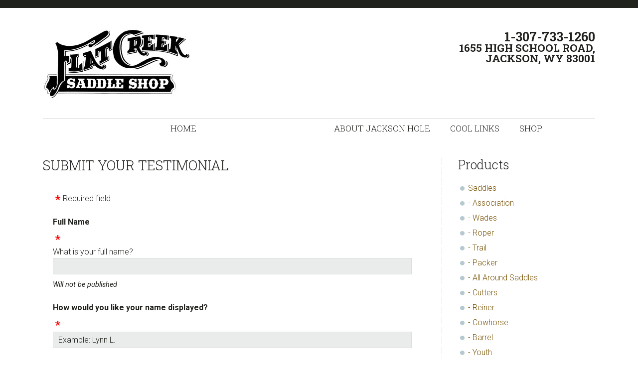

--- FILE ---
content_type: text/html; charset=UTF-8
request_url: http://flatcreeksaddle.com/submit-your-testimonial/
body_size: 34201
content:
<!DOCTYPE html>
<html lang="en-US">
<head >
<meta charset="UTF-8" />
<meta name="viewport" content="width=device-width, initial-scale=1" />
<title>Submit Your Testimonial</title>
<link rel='dns-prefetch' href='//fonts.googleapis.com' />
<link rel='dns-prefetch' href='//s.w.org' />
<link rel="alternate" type="application/rss+xml" title="1-307-733-1260 &raquo; Feed" href="http://flatcreeksaddle.com/feed/" />
<link rel="alternate" type="application/rss+xml" title="1-307-733-1260 &raquo; Comments Feed" href="http://flatcreeksaddle.com/comments/feed/" />
<link rel="canonical" href="http://flatcreeksaddle.com/submit-your-testimonial/" />
		<script type="text/javascript">
			window._wpemojiSettings = {"baseUrl":"https:\/\/s.w.org\/images\/core\/emoji\/13.0.0\/72x72\/","ext":".png","svgUrl":"https:\/\/s.w.org\/images\/core\/emoji\/13.0.0\/svg\/","svgExt":".svg","source":{"concatemoji":"http:\/\/flatcreeksaddle.com\/wp-includes\/js\/wp-emoji-release.min.js?ver=5.5.17"}};
			!function(e,a,t){var n,r,o,i=a.createElement("canvas"),p=i.getContext&&i.getContext("2d");function s(e,t){var a=String.fromCharCode;p.clearRect(0,0,i.width,i.height),p.fillText(a.apply(this,e),0,0);e=i.toDataURL();return p.clearRect(0,0,i.width,i.height),p.fillText(a.apply(this,t),0,0),e===i.toDataURL()}function c(e){var t=a.createElement("script");t.src=e,t.defer=t.type="text/javascript",a.getElementsByTagName("head")[0].appendChild(t)}for(o=Array("flag","emoji"),t.supports={everything:!0,everythingExceptFlag:!0},r=0;r<o.length;r++)t.supports[o[r]]=function(e){if(!p||!p.fillText)return!1;switch(p.textBaseline="top",p.font="600 32px Arial",e){case"flag":return s([127987,65039,8205,9895,65039],[127987,65039,8203,9895,65039])?!1:!s([55356,56826,55356,56819],[55356,56826,8203,55356,56819])&&!s([55356,57332,56128,56423,56128,56418,56128,56421,56128,56430,56128,56423,56128,56447],[55356,57332,8203,56128,56423,8203,56128,56418,8203,56128,56421,8203,56128,56430,8203,56128,56423,8203,56128,56447]);case"emoji":return!s([55357,56424,8205,55356,57212],[55357,56424,8203,55356,57212])}return!1}(o[r]),t.supports.everything=t.supports.everything&&t.supports[o[r]],"flag"!==o[r]&&(t.supports.everythingExceptFlag=t.supports.everythingExceptFlag&&t.supports[o[r]]);t.supports.everythingExceptFlag=t.supports.everythingExceptFlag&&!t.supports.flag,t.DOMReady=!1,t.readyCallback=function(){t.DOMReady=!0},t.supports.everything||(n=function(){t.readyCallback()},a.addEventListener?(a.addEventListener("DOMContentLoaded",n,!1),e.addEventListener("load",n,!1)):(e.attachEvent("onload",n),a.attachEvent("onreadystatechange",function(){"complete"===a.readyState&&t.readyCallback()})),(n=t.source||{}).concatemoji?c(n.concatemoji):n.wpemoji&&n.twemoji&&(c(n.twemoji),c(n.wpemoji)))}(window,document,window._wpemojiSettings);
		</script>
		<style type="text/css">
img.wp-smiley,
img.emoji {
	display: inline !important;
	border: none !important;
	box-shadow: none !important;
	height: 1em !important;
	width: 1em !important;
	margin: 0 .07em !important;
	vertical-align: -0.1em !important;
	background: none !important;
	padding: 0 !important;
}
</style>
	<link rel='stylesheet' id='atomic-blocks-fontawesome-css'  href='http://flatcreeksaddle.com/wp-content/plugins/atomic-blocks/dist/assets/fontawesome/css/all.min.css?ver=1606245040' type='text/css' media='all' />
<link rel='stylesheet' id='jessica-css'  href='http://flatcreeksaddle.com/wp-content/themes/jessica/style.css?ver=1.8.4' type='text/css' media='all' />
<style id='jessica-inline-css' type='text/css'>
a,
.sidebar .widget_recent_comments a,
.entry-header .entry-meta,
.entry-header .entry-meta a,
.breadcrumb,
.entry-content div.it-exchange-super-widget .cart-items-wrapper .cart-item .item-info,
.woocommerce-page .summary .product_meta > span, 
.entry-title a,
.sidebar .widget-title a,
.wsm-banner .custom-text .more-link a,
.genesis-nav-menu .sub-menu a,
.wsmfeaturedpost .entry-header .entry-meta,
.widget-social a.genericon,
.bottom-widgets li a,
.widget_tag_cloud .tagcloud a,
.footer-widgets, .footer-widgets a,
.sidebar li a,
.content .entry-content .more-link a,
.breadcrumb a{
    color:#775002;
}
.breadcrumb a:hover,
.sidebar li a:hover,
.entry-title a:hover,
.sidebar .widget-title a:hover,
.wpsc-breadcrumbs a:hover,
.content .entry-content .more-link a:hover,
a:hover,
.entry-header .entry-meta a:hover,
.sidebar .widget_recent_comments a:hover,
.archive-pagination a:hover,
.bottom-widgets li a:hover,
.widget_tag_cloud .tagcloud a:hover,
.footer-widgets, .footer-widgets a:hover,
.home-mid-nav .menu .menu-item a:hover{
    color: #3B2801;
}

div.woocommerce a.button,
div.woocommerce #respond input#submit.alt,
div.woocommerce a.button.alt,
div.woocommerce button.button.alt,
div.woocommerce input.button.alt,
button,
input[type="button"],
input[type="reset"],
input[type="submit"],
.button,
.cta-box .more-link a,
.archive-pagination li a:hover,
.archive-pagination .active a,
.widget_tag_cloud .tagcloud a:hover,
body.woocommerce-page a.button,
body.woocommerce-page button.button,
body.woocommerce-page input.button,
body.woocommerce-page #respond input#submit,
body.woocommerce-page #content input.button,
body.woocommerce-page button.button.alt,
body.woocommerce-page input.button.alt,
body.woocommerce-page #respond input#submit.alt,
body.woocommerce-page #content input.button.alt,
.wsmfeaturedpost .entry-header .entry-meta,
.footer-widgets .widget_tag_cloud .tagcloud a:hover,
body.woocommerce-page .woocommerce-message:before,
body.woocommerce-page .woocommerce-info:before,
body.woocommerce-page .woocommerce-error:before,
body.woocommerce-page .woocommerce-message:before,
body.woocommerce-page .woocommerce-info:before,
body.woocommerce-page button.button.alt,
body.woocommerce-page div.product .woocommerce-tabs ul.tabs li,
body.woocommerce-page div.product .woocommerce-tabs ul.tabs li a,
div#it-exchange-store .it-exchange-product-permalink,
table.tablepress thead th,
table.tablepress tfoot th,
div.it-exchange-super-widget div.two-actions .cart-action.checkout:hover,
div.it-exchange-super-widget div.two-actions .cart-action.view-cart:hover,
.tax-it_exchange_tag .it_exchange_prod a.it-exchange-product-permalink:hover,
.tax-it_exchange_category .it_exchange_prod a.it-exchange-product-permalink:hover,
.footer-widgets .widget_wpsc_product_tags  #product_tag_wrap a:hover,
.widget_wpsc_product_tags  #product_tag_wrap a:hover,
.entry-content div.product_grid_display .item_image .more-details a,
.entry-content div.product_grid_display .product_grid_item .addtocart input[type="submit"],
.entry-content div.product_grid_display .product_grid_item .addtocart input.wpsc_buy_button,
.content div.it-exchange-super-widget .it-exchange-sw-product .buy-now-button input[type="submit"],
div.single_product_display form.product_form .wpsc_buy_button_container input[type="submit"],
div.single_product_display form.product_form .wpsc_buy_button,
div.shopping-cart-wrapper .shoppingcart #cart-widget-links a.gocheckout,
table.list_productdisplay .wpsc_buy_button_container a.wpsc_buy_button,
.woocommerce-page div.product .woocommerce-tabs ul.tabs li a:hover,
.woocommerce-page div.product .woocommerce-tabs ul.tabs li.active a,
.widget-social a.genericon {
    background-color: #20221d;
}

div.woocommerce a.button:hover,
div.woocommerce #respond input#submit.alt:hover,
div.woocommerce a.button.alt:hover,
div.woocommerce button.button.alt:hover,
div.woocommerce input.button.alt:hover,
button:hover,
input[type="button"]:hover,
input[type="reset"]:hover,
input[type="submit"]:hover,
.button:hover,
.cta-box .more-link a:hover,
body.woocommerce-pbodyage a.button:hover,
body.woocommerce-page button.button:hover,
body.woocommerce-page input.button:hover,
body.woocommerce-page #respond input#submit:hover,
body.woocommerce-page #content input.button:hover,
body.woocommerce-page button.button.alt:hover,
body.woocommerce-page input.button.alt:hover,
body.woocommerce-page a.button:hover,
body.woocommerce-page #respond input#submit.alt:hover,
body.woocommerce-page #content input.button.alt:hover,
body.woocommerce button.button.alt.disabled,
body.woocommerce button.button.alt.disabled:hover,
body.woocommerce div.product .woocommerce-tabs ul.tabs li.active,
body.woocommerce-page div.product .woocommerce-tabs ul.tabs li.active a,
body.woocommerce-page div.product .woocommerce-tabs ul.tabs li a:hover,
body.woocommerce-page button.button.alt:hover,
div#it-exchange-store .it-exchange-product-permalink:hover,
.entry-content div.product_grid_display .item_image .more-details a:hover,
.entry-content div.product_grid_display .product_grid_item .addtocart input[type="submit"]:hover,
.entry-content div.product_grid_display .product_grid_item .addtocart input.wpsc_buy_button:hover,
.content div.it-exchange-super-widget .it-exchange-sw-product .buy-now-button input[type="submit"]:hover,
div.shopping-cart-wrapper .shoppingcart #cart-widget-links a.gocheckout:hover,
div#list_view_products_page_container .wpsc_buy_button_container .wpsc_buy_button:hover,
div.single_product_display form.product_form .wpsc_buy_button_container input[type="submit"]:hover,
div.single_product_display form.product_form .wpsc_buy_button:hover,
.widget-social a.genericon:hover {
    background-color: #10110E;
}

body.woocommerce-page .woocommerce-error,
body.woocommerce-page .woocommerce-message,
body.woocommerce-page .woocommerce-info {
    border-color: #20221d;
}

body.woocommerce-page .woocommerce-message:before, 
body.woocommerce-page .woocommerce-info:before, 
body.woocommerce-page .woocommerce-error:before, 
body.woocommerce-page .woocommerce-message:before, 
body.woocommerce-page .woocommerce-info:before{
    background-color:transparent;
}

.wp-block-button .has-background.has-link-color-background-color{
    background-color: #775002;
}
.wp-block-button .has-background.has-link-color-background-color:hover{
    background-color: #3B2801;
}
.wp-block-button .has-text-color.has-link-color-color{
    color: #775002
}

.wp-block-button .has-background.has-accent-color-background-color{
    background-color: #20221d;
}
.wp-block-button .has-background.has-accent-color-background-color:hover{
    background-color: #10110E;
}
.wp-block-button .has-text-color.has-accent-color-color{
    color: #20221d;
}

</style>
<link rel='stylesheet' id='wp-block-library-css'  href='http://flatcreeksaddle.com/wp-includes/css/dist/block-library/style.min.css?ver=5.5.17' type='text/css' media='all' />
<link rel='stylesheet' id='atomic-blocks-style-css-css'  href='http://flatcreeksaddle.com/wp-content/plugins/atomic-blocks/dist/blocks.style.build.css?ver=1606245040' type='text/css' media='all' />
<link rel='stylesheet' id='cptch_stylesheet-css'  href='http://flatcreeksaddle.com/wp-content/plugins/captcha/css/front_end_style.css?ver=4.4.5' type='text/css' media='all' />
<link rel='stylesheet' id='dashicons-css'  href='http://flatcreeksaddle.com/wp-includes/css/dashicons.min.css?ver=5.5.17' type='text/css' media='all' />
<link rel='stylesheet' id='cptch_desktop_style-css'  href='http://flatcreeksaddle.com/wp-content/plugins/captcha/css/desktop_style.css?ver=4.4.5' type='text/css' media='all' />
<link rel='stylesheet' id='responsive-lightbox-swipebox-css'  href='http://flatcreeksaddle.com/wp-content/plugins/responsive-lightbox/assets/swipebox/swipebox.min.css?ver=2.2.3' type='text/css' media='all' />
<link rel='stylesheet' id='widgetopts-styles-css'  href='http://flatcreeksaddle.com/wp-content/plugins/widget-options/assets/css/widget-options.css' type='text/css' media='all' />
<link rel='stylesheet' id='genericons-css'  href='http://flatcreeksaddle.com/wp-content/themes/jessica/lib/genericons/genericons.css?ver=1.8.4' type='text/css' media='all' />
<link rel='stylesheet' id='google-font-roboto-css'  href='//fonts.googleapis.com/css?family=Roboto%3A400%2C300%2C400italic%2C500%2C700%7CRoboto+Slab%3A400%2C700%2C300&#038;ver=1.8.4' type='text/css' media='all' />
<link rel='stylesheet' id='testimonials-default-form-css'  href='http://flatcreeksaddle.com/wp-content/plugins/strong-testimonials/templates/default-form/form.css?ver=2.50.3' type='text/css' media='all' />
<link rel='stylesheet' id='jquery-ui-css'  href='http://flatcreeksaddle.com/wp-content/plugins/wp-checkout/views/default/css/jquery-ui.css?ver=5.5.17' type='text/css' media='all' />
<link rel='stylesheet' id='colorbox-css'  href='http://flatcreeksaddle.com/wp-content/plugins/wp-checkout/views/default/css/colorbox.css?ver=5.5.17' type='text/css' media='all' />
<link rel='stylesheet' id='select2-css'  href='//cdnjs.cloudflare.com/ajax/libs/select2/4.0.0/css/select2.min.css?ver=4.0.0' type='text/css' media='all' />
<link rel='stylesheet' id='checkout-base-css'  href='http://flatcreeksaddle.com/wp-content/plugins/wp-checkout/views/default/style.css?ver=5.5.17' type='text/css' media='all' />
<link rel='stylesheet' id='checkout-css'  href='http://flatcreeksaddle.com/wp-content/plugins/wp-checkout/views/default/style.css?ver=1.9.3.3' type='text/css' media='all' />
<link rel='stylesheet' id='checkout-custom-css'  href='http://flatcreeksaddle.com/wp-content/plugins/wp-checkout/views/default/custom-css.php?ver=5.5.17' type='text/css' media='all' />
<script type='text/javascript' src='http://flatcreeksaddle.com/wp-includes/js/jquery/jquery.js?ver=1.12.4-wp' id='jquery-core-js'></script>
<script type='text/javascript' src='http://flatcreeksaddle.com/wp-content/plugins/responsive-lightbox/assets/swipebox/jquery.swipebox.min.js?ver=2.2.3' id='responsive-lightbox-swipebox-js'></script>
<script type='text/javascript' src='http://flatcreeksaddle.com/wp-content/plugins/responsive-lightbox/assets/infinitescroll/infinite-scroll.pkgd.min.js?ver=5.5.17' id='responsive-lightbox-infinite-scroll-js'></script>
<script type='text/javascript' id='responsive-lightbox-js-extra'>
/* <![CDATA[ */
var rlArgs = {"script":"swipebox","selector":"lightbox","customEvents":"","activeGalleries":"1","animation":"1","hideCloseButtonOnMobile":"0","removeBarsOnMobile":"0","hideBars":"1","hideBarsDelay":"5000","videoMaxWidth":"1080","useSVG":"1","loopAtEnd":"0","woocommerce_gallery":"0","ajaxurl":"http:\/\/flatcreeksaddle.com\/wp-admin\/admin-ajax.php","nonce":"1494262463"};
/* ]]> */
</script>
<script type='text/javascript' src='http://flatcreeksaddle.com/wp-content/plugins/responsive-lightbox/js/front.js?ver=2.2.3' id='responsive-lightbox-js'></script>
<link rel="https://api.w.org/" href="http://flatcreeksaddle.com/wp-json/" /><link rel="alternate" type="application/json" href="http://flatcreeksaddle.com/wp-json/wp/v2/pages/623" /><link rel="EditURI" type="application/rsd+xml" title="RSD" href="http://flatcreeksaddle.com/xmlrpc.php?rsd" />
<link rel="alternate" type="application/json+oembed" href="http://flatcreeksaddle.com/wp-json/oembed/1.0/embed?url=http%3A%2F%2Fflatcreeksaddle.com%2Fsubmit-your-testimonial%2F" />
<link rel="alternate" type="text/xml+oembed" href="http://flatcreeksaddle.com/wp-json/oembed/1.0/embed?url=http%3A%2F%2Fflatcreeksaddle.com%2Fsubmit-your-testimonial%2F&#038;format=xml" />

	<style type='text/css'>
	span.dropcap {
		display: inline;
		float: left;
		margin: 0;
		padding: .26em .08em 0 0;
		#padding: 0.26em 0.08em 0.2em 0.00em;/* override for Microsoft Internet Explorer browsers*/
		_padding: 0.26em 0.08em 0.4em 0.00em; /* override for IE browsers 6.0 and older */	
		font-size: 3.8em;
		line-height: .4em;
		text-transform: capitalize;
		color: #c30;
		font-family: Georgia, Times New Romans, Trebuchet MS, Lucida Grande;
	}
	</style>
	<!--[if lt IE 8]>
<style type="text/css">
div.productsgrid ul li {
    display: inline;
    zoom: 1;
}

div.wpcocategoriesgrid ul li {
    display: inline;
    zoom: 1;
    width: 200px;
}
</style>
<![endif]-->

<!--[if lt IE 10]>
<style type="text/css">
.checkout_loading {
	width: 16px;
	height: 16px;
	background: transparent url('http://flatcreeksaddle.com/wp-content/plugins/wp-checkout/views/default/img/loading.gif') no-repeat;
	display: inline-block;
}
</style>
<![endif]-->


<script type="text/javascript">
var wpcoURL = "http://flatcreeksaddle.com/wp-content/plugins/wp-checkout";
var wpcoAjax = "http://flatcreeksaddle.com/wp-content/plugins/wp-checkout/wp-checkout-ajax.php";
var checkout_ajaxurl = "http://flatcreeksaddle.com/wp-admin/admin-ajax.php?";
var wpcoCurrency = "&#36;";
var checkout_favorites_url = "http://flatcreeksaddle.com/shop/your-account/?wpcomethod=favorites";
var cart_frontend_notice = true;

jQuery(document).ready(function() {
	if (jQuery.isFunction(jQuery.fn.tooltip)) {
		jQuery(".wpcohelp a").tooltip();
	}
	
	if (jQuery.isFunction(jQuery.fn.select2)) {
		jQuery('select.checkout_country, select.checkout_states, select.checkout_select2').select2({
			dropdownAutoWidth: true
		});
	}
});
</script>            
            <script type="text/javascript">
            jQuery(document).ready(function() {
				if (jQuery.isFunction(jQuery.fn.colorbox)) { jQuery('.colorbox').colorbox({maxWidth:'100%', maxHeight:'90%'}); }
				
				
				if (jQuery.isFunction(jQuery.fn.button)) { jQuery('.productsubmit input, .wpcobutton').button(); }
				if (jQuery.isFunction(jQuery.fn.ddslick)) { jQuery('.ddslick').ddslick(); }
			});
            
            				var wpcoajaxurl = "http://flatcreeksaddle.com/wp-admin/admin-ajax.php?";
						var wpcoDoAjax = false;
			var wpcoScrollAjax = true;
			
						</script>
            
            <link rel="icon" href="http://flatcreeksaddle.com/wp-content/themes/jessica/images/favicon.ico" />
</head>
<body class="page-template-default page page-id-623 wp-custom-logo wp-embed-responsive content-sidebar genesis-breadcrumbs-hidden genesis-footer-widgets-hidden" itemscope itemtype="https://schema.org/WebPage"><div class="site-container"><ul class="genesis-skip-link"><li><a href="#genesis-nav-primary" class="screen-reader-shortcut"> Skip to primary navigation</a></li><li><a href="#genesis-content" class="screen-reader-shortcut"> Skip to main content</a></li><li><a href="#genesis-sidebar-primary" class="screen-reader-shortcut"> Skip to primary sidebar</a></li></ul><aside class="before-header"><div class="wrap"></div></aside><header class="site-header" itemscope itemtype="https://schema.org/WPHeader"><div class="wrap"><div class="title-area"><a href="http://flatcreeksaddle.com/" class="custom-logo-link" rel="home"><img width="300" height="145" src="http://flatcreeksaddle.com/wp-content/uploads/2020/10/invoice-logo.jpg" class="custom-logo" alt="1-307-733-1260" srcset="http://flatcreeksaddle.com/wp-content/uploads/2020/10/invoice-logo.jpg 300w, http://flatcreeksaddle.com/wp-content/uploads/2020/10/invoice-logo-150x73.jpg 150w" sizes="(max-width: 300px) 100vw, 300px" /></a><p class="site-title" itemprop="headline"><a href="http://flatcreeksaddle.com/">1-307-733-1260</a></p><p class="site-description" itemprop="description">1655 High School Road, JACKSON, WY 83001</p></div><div class="widget-area header-widget-area"><section id="custom_html-3" class="widget_text widget widget_custom_html"><div class="widget_text widget-wrap"><div class="textwidget custom-html-widget"><h2>
	1-307-733-1260
</h2>
<h4>1655 High School Road,<br /> JACKSON, WY 83001
</h4></div></div></section>
</div></div></header><nav class="nav-primary" aria-label="Main" itemscope itemtype="https://schema.org/SiteNavigationElement" id="genesis-nav-primary"><div class="wrap"><ul id="menu-top-menu" class="menu genesis-nav-menu menu-primary js-superfish"><li id="menu-item-358" class="menu-item menu-item-type-post_type menu-item-object-page menu-item-home menu-item-358"><a title="New &#038; Used Western Saddles For Sale &#8211; Horse Tack" href="http://flatcreeksaddle.com/" itemprop="url"><span class="menu-description"></span><span itemprop="name">Home</span></a></li>
<li id="menu-item-362" class="menu-item menu-item-type-post_type menu-item-object-page menu-item-362"><a href="http://flatcreeksaddle.com/about-jackson-hole/" itemprop="url"><span itemprop="name">About Jackson Hole</span></a></li>
<li id="menu-item-363" class="menu-item menu-item-type-post_type menu-item-object-page menu-item-363"><a href="http://flatcreeksaddle.com/cool-links/" itemprop="url"><span itemprop="name">Cool Links</span></a></li>
<li id="menu-item-593" class="menu-item menu-item-type-post_type menu-item-object-page menu-item-has-children menu-item-593"><a href="http://flatcreeksaddle.com/shop/" itemprop="url"><span itemprop="name">Shop</span></a>
<ul class="sub-menu">
	<li id="menu-item-594" class="menu-item menu-item-type-post_type menu-item-object-page menu-item-594"><a href="http://flatcreeksaddle.com/shop/search-products/" itemprop="url"><span itemprop="name">Search Products</span></a></li>
	<li id="menu-item-595" class="menu-item menu-item-type-post_type menu-item-object-page menu-item-595"><a href="http://flatcreeksaddle.com/shop/your-account/" itemprop="url"><span itemprop="name">Your Account</span></a></li>
	<li id="menu-item-596" class="menu-item menu-item-type-post_type menu-item-object-page menu-item-596"><a href="http://flatcreeksaddle.com/shop/shopping-cart/" itemprop="url"><span itemprop="name">Shopping Cart</span></a></li>
</ul>
</li>
</ul></div></nav><div class="site-inner"><div class="wrap"><div class="content-sidebar-wrap"><main class="content" id="genesis-content"><article class="post-623 page type-page status-publish entry" aria-label="Submit Your Testimonial" itemscope itemtype="https://schema.org/CreativeWork"><header class="entry-header"><h1 class="entry-title" itemprop="headline">Submit Your Testimonial</h1>
</header><div class="entry-content" itemprop="text"><div class="strong-view strong-form strong-view-id-2 default-form wpmtst-default-form" data-state=idle><div class="strong-form-wait"><div class="message"><img src="http://flatcreeksaddle.com/wp-content/plugins/strong-testimonials/public//svg/spinner-solid.svg"></div></div><div id="wpmtst-form"><div class="strong-form-inner"><p class="required-notice"><span class="required symbol"></span>Required field        </p><form id="wpmtst-submission-form" method="post" enctype="multipart/form-data" autocomplete="off"><div style="display: none;"><input type="hidden" id="wpmtst_form_nonce" name="wpmtst_form_nonce" value="57c57d1e88" /><input type="hidden" name="_wp_http_referer" value="/submit-your-testimonial/" /><input type="hidden" name="action" value="wpmtst_form"><input type="hidden" name="form_id" value="1"><input type="hidden" name="default_category" value="15"><input type="hidden" name="category" value="15"></div><div class="form-field field-client_name"><label for="wpmtst_client_name" class="field-client_name">Full Name</label><span class="required symbol"></span><span class="before">What is your full name?</span><input id="wpmtst_client_name" type="text" class="text" name="client_name"  value="" placeholder=""   required tabindex="0"><span class="after">Will not be published</span></div><div class="form-field field-display_name"><label for="wpmtst_display_name" class="field-display_name">How would you like your name displayed?</label><span class="required symbol"></span><input id="wpmtst_display_name" type="text" class="text" name="display_name"  value="" placeholder="Example: Lynn L."   required tabindex="0"><span class="after"></span></div><div class="form-field field-email"><label for="wpmtst_email" class="field-email">Email</label><span class="required symbol"></span><span class="before">What is your email address?</span><input id="wpmtst_email" type="email" class="text email" name="email"  value="" placeholder=""   required tabindex="0"><span class="after">Will not be published</span></div><div class="form-field field-post_title"><label for="wpmtst_post_title" class="field-post_title">Heading</label><span class="required symbol"></span><span class="before">Please write a title for your testimonial</span><input id="wpmtst_post_title" type="text" class="text" name="post_title"  value="" placeholder=""   required tabindex="0"><span class="after"></span></div><div class="form-field field-post_content"><label for="wpmtst_post_content" class="field-post_content">Testimonial</label><span class="required symbol"></span><span class="before">Share your story</span><textarea id="wpmtst_post_content" name="post_content" class="textarea"  required placeholder=""  tabindex="0"></textarea><span class="after"></span></div><div class="form-field field-featured_image"><label for="wpmtst_featured_image" class="field-featured_image">Photo</label><div class="field-wrap"><input id="wpmtst_featured_image" type="file" name="featured_image" tabindex="0"></div><span class="after">Would you like to include a photo?</span></div><div class="form-field wpmtst-submit"><label><input type="submit" id="wpmtst_submit_testimonial" name="wpmtst_submit_testimonial" value="Add Testimonial" class="button" tabindex="0"></label></div></form></div></div></div>
</div></article></main><aside class="sidebar sidebar-primary widget-area" role="complementary" aria-label="Primary Sidebar" itemscope itemtype="https://schema.org/WPSideBar" id="genesis-sidebar-primary"><h2 class="genesis-sidebar-title screen-reader-text">sidebar</h2><aside class="widget-area"><h2 class="genesis-sidebar-title screen-reader-text">Page Sidebar</h2><section id="checkout-6" class="widget widget_checkout checkout wpco widget_checkout_wrapper_categories"><div class="widget-wrap"><h4 class="widgettitle widget-title"><span class="sidebar-title">Products</span></h4>
	        <!-- Categories Hierarchy -->


<div class="checkout">
	<div class="checkout_widget_categories">
		<ul class="list-group"><li class="list-group-item"><a href="http://flatcreeksaddle.com/product-category/saddles/" title="Saddles">Saddles</a><!-- Categories Hierarchy -->


		<li class="list-group-item"><a href="http://flatcreeksaddle.com/product-category/saddles/association/" title="Association">- Association</a></li><li class="list-group-item"><a href="http://flatcreeksaddle.com/product-category/saddles/wades/" title="Wades">- Wades</a></li><li class="list-group-item"><a href="http://flatcreeksaddle.com/product-category/saddles/roper/" title="Roper">- Roper</a></li><li class="list-group-item"><a href="http://flatcreeksaddle.com/product-category/saddles/trail/" title="Trail">- Trail</a></li><li class="list-group-item"><a href="http://flatcreeksaddle.com/product-category/saddles/packer/" title="Packer">- Packer</a></li><li class="list-group-item"><a href="http://flatcreeksaddle.com/product-category/saddles/all-around-saddles/" title="All Around Saddles">- All Around Saddles</a></li><li class="list-group-item"><a href="http://flatcreeksaddle.com/product-category/saddles/cutters/" title="Cutters">- Cutters</a></li><li class="list-group-item"><a href="http://flatcreeksaddle.com/product-category/saddles/reiner/" title="Reiner">- Reiner</a></li><li class="list-group-item"><a href="http://flatcreeksaddle.com/product-category/saddles/cowhorse/" title="Cowhorse">- Cowhorse</a></li><li class="list-group-item"><a href="http://flatcreeksaddle.com/product-category/saddles/barrel/" title="Barrel">- Barrel</a></li><li class="list-group-item"><a href="http://flatcreeksaddle.com/product-category/saddles/youth/" title="Youth">- Youth</a></li></li><li class="list-group-item"><a href="http://flatcreeksaddle.com/product-category/team-ropes/" title="Team Ropes">Team Ropes</a></li></ul>	</div>
</div>
    </div></section>
</aside></aside></div></div></div><footer class="site-footer" itemscope itemtype="https://schema.org/WPFooter"><div class="wrap"></div></footer></div>	<script type="text/javascript">
		function atomicBlocksShare( url, title, w, h ){
			var left = ( window.innerWidth / 2 )-( w / 2 );
			var top  = ( window.innerHeight / 2 )-( h / 2 );
			return window.open(url, title, 'toolbar=no, location=no, directories=no, status=no, menubar=no, scrollbars=no, resizable=no, copyhistory=no, width=600, height=600, top='+top+', left='+left);
		}
	</script>
	<script type="text/javascript">
(function($) {


$('.menu-primary').before('<button class="menu-toggle" role="button" aria-pressed="false"></button>'); // Add toggles to menus
$('nav .sub-menu').before('<button class="sub-menu-toggle" role="button" aria-pressed="false"></button>'); // Add toggles to sub menus
// Show/hide the navigation
$('.menu-toggle, .sub-menu-toggle').click(function() {
if ($(this).attr('aria-pressed') == 'false' ) {
$(this).attr('aria-pressed', 'true' );
}
else {
$(this).attr('aria-pressed', 'false' );
}
$(this).toggleClass('activated');
$(this).next('.menu-primary, .sub-menu').slideToggle('fast', function() {
return true;
// Animation complete.
});
});

$(window).resize(function(){
if(window.innerWidth > 700) {
$(".menu-primary").removeAttr("style");
}
});

})( jQuery );
</script>
<script type='text/javascript' src='http://flatcreeksaddle.com/wp-content/themes/jessica/lib/js/css_browser_selector.js?ver=0.4.0' id='browserselect-js'></script>
<script type='text/javascript' src='http://flatcreeksaddle.com/wp-content/plugins/atomic-blocks/dist/assets/js/dismiss.js?ver=1606245036' id='atomic-blocks-dismiss-js-js'></script>
<script type='text/javascript' src='http://flatcreeksaddle.com/wp-includes/js/hoverIntent.min.js?ver=1.8.1' id='hoverIntent-js'></script>
<script type='text/javascript' src='http://flatcreeksaddle.com/wp-content/themes/genesis/lib/js/menu/superfish.min.js?ver=1.7.10' id='superfish-js'></script>
<script type='text/javascript' src='http://flatcreeksaddle.com/wp-content/themes/genesis/lib/js/menu/superfish.args.min.js?ver=3.3.3' id='superfish-args-js'></script>
<script type='text/javascript' src='http://flatcreeksaddle.com/wp-content/themes/genesis/lib/js/skip-links.min.js?ver=3.3.3' id='skip-links-js'></script>
<script type='text/javascript' defer src='http://flatcreeksaddle.com/wp-content/plugins/strong-testimonials/public/js/lib/validate/jquery-validate.min.js?ver=1.16.0' id='wpmtst-validation-plugin-js'></script>
<script type='text/javascript' src='http://flatcreeksaddle.com/wp-includes/js/jquery/jquery.form.min.js?ver=4.2.1' id='jquery-form-js'></script>
<script type='text/javascript' id='wpmtst-form-validation-js-extra'>
/* <![CDATA[ */
var strongForm = {"scroll":{"onError":true,"onErrorOffset":40,"onSuccess":true,"onSuccessOffset":40},"fields":[{"name":"client_name","type":"text","required":1},{"name":"display_name","type":"text","required":1},{"name":"email","type":"email","required":1},{"name":"post_title","type":"text","required":1},{"name":"post_content","type":"textarea","required":1},{"name":"featured_image","type":"file","required":0}],"ajaxUrl":"http:\/\/flatcreeksaddle.com\/wp-admin\/admin-ajax.php"};
/* ]]> */
</script>
<script type='text/javascript' defer src='http://flatcreeksaddle.com/wp-content/plugins/strong-testimonials/public/js/lib/form-validation/form-validation.min.js?ver=2.50.3' id='wpmtst-form-validation-js'></script>
<script type='text/javascript' id='wpmtst-controller-js-extra'>
/* <![CDATA[ */
var strongControllerParms = {"initializeOn":"documentReady","method":"","universalTimer":"500","observerTimer":"500","event":"","script":"","containerId":"page","addedNodeId":"content","debug":""};
/* ]]> */
</script>
<script type='text/javascript' src='http://flatcreeksaddle.com/wp-content/plugins/strong-testimonials/public/js/controller.min.js?ver=2.50.3' id='wpmtst-controller-js'></script>
<script type='text/javascript' src='http://flatcreeksaddle.com/wp-includes/js/jquery/ui/core.min.js?ver=1.11.4' id='jquery-ui-core-js'></script>
<script type='text/javascript' src='http://flatcreeksaddle.com/wp-includes/js/jquery/ui/widget.min.js?ver=1.11.4' id='jquery-ui-widget-js'></script>
<script type='text/javascript' src='http://flatcreeksaddle.com/wp-content/plugins/wp-checkout/views/default/js/colorbox.js?ver=1.9.3.3' id='colorbox-js'></script>
<script type='text/javascript' src='http://flatcreeksaddle.com/wp-includes/js/jquery/ui/tabs.min.js?ver=1.11.4' id='jquery-ui-tabs-js'></script>
<script type='text/javascript' src='http://flatcreeksaddle.com/wp-includes/js/jquery/ui/datepicker.min.js?ver=1.11.4' id='jquery-ui-datepicker-js'></script>
<script type='text/javascript' src='http://flatcreeksaddle.com/wp-includes/js/jquery/ui/button.min.js?ver=1.11.4' id='jquery-ui-button-js'></script>
<script type='text/javascript' src='http://flatcreeksaddle.com/wp-content/plugins/wp-checkout/js/autoheight.js?ver=5.5.17' id='autoheight-js'></script>
<script type='text/javascript' src='//cdnjs.cloudflare.com/ajax/libs/select2/4.0.0/js/select2.min.js?ver=4.0.0' id='select2-js'></script>
<script type='text/javascript' src='http://flatcreeksaddle.com/wp-includes/js/jquery/ui/position.min.js?ver=1.11.4' id='jquery-ui-position-js'></script>
<script type='text/javascript' src='http://flatcreeksaddle.com/wp-includes/js/jquery/ui/tooltip.min.js?ver=1.11.4' id='jquery-ui-tooltip-js'></script>
<script type='text/javascript' src='http://flatcreeksaddle.com/wp-content/plugins/wp-checkout/views/default/js/functions.js?ver=1.9.3.3' id='checkout-js'></script>
<script type='text/javascript' src='http://flatcreeksaddle.com/wp-content/plugins/wp-checkout/js/wp-checkout.js?ver=1.9.3.3' id='wp-checkout-js'></script>
<script type='text/javascript' src='http://flatcreeksaddle.com/wp-includes/js/wp-embed.min.js?ver=5.5.17' id='wp-embed-js'></script>
</body></html>


--- FILE ---
content_type: text/javascript
request_url: http://flatcreeksaddle.com/wp-content/plugins/wp-checkout/js/wp-checkout.js?ver=1.9.3.3
body_size: 10126
content:
var wpcocontent = 1;
var request = false;

jQuery(document).ready(function() {
	jQuery("[id*=checkboxall]").click(function() {
		var status = this.checked;
		
		jQuery("[id*=checklist]").each(function() {
			this.checked = status;	
		});
	});
	
	jQuery("input[id*=checkinvert]").click(function() {
		this.checked = false;
	
		jQuery("input[id*=checklist]").each(function() {
			var status = this.checked;
			
			if (status == true) {
				this.checked = false;
			} else {
				this.checked = true;
			}
		});
	});
});

function wpco_featuredproduct(product_id, featured) {
	jQuery('#featured' + product_id + ' a.featured').toggleClass('loading');
	jQuery.post(checkout_ajaxurl + "action=wpcofeaturedproduct", {product_id:product_id, status:featured}, function(response) {
		jQuery('#featured' + product_id).html(response);
	});
}

function wpco_submitserial(form) {
	jQuery('#wpco_submitserial_loading').show();
	var formdata = jQuery(form).serialize();

	jQuery.post(checkout_ajaxurl + 'action=wpcoserialkey', formdata, function(response) {
		jQuery('#wpcosubmitserial').html(response);
		jQuery.colorbox.resize();
	});
}

function wpco_deleteserial() {
	jQuery('#wpco_submitserial_loading').show();

	jQuery.post(checkout_ajaxurl + 'action=wpcoserialkey&delete=1', false, function(response) {
		jQuery.colorbox.close(); parent.location.reload(1);
	});
}

function jqCheckForState(country, updatediv, inputname, showinput) {						
	var mytime = new Date().getTime();
	var country_id = jQuery(country).val();
	
	jQuery('#' + updatediv).html('loading...');
	
	jQuery.post(checkout_ajaxurl + "action=checkout_get_states_by_country&showinput=" + showinput + "&country_id=" + country_id + "&inputname=" + inputname + "&mytime=" + mytime, false, function(response) {
		if (response != "") {
			jQuery('#shipping-country-loading').hide();
			
			jQuery('#' + updatediv).html(response).hide().fadeIn();
		} else {
			jQuery('#' + updatediv).html('All States/Provinces').hide().fadeIn();	
		}
	});	
	
	return true;
}

function jqCheckAllByClass(checker, classname) {
	jQuery('input:checkbox[class="' + classname + '"]').each(function() {
		jQuery(this).attr("checked", checker.checked);
	});
}

function jqCheckAll(checker, formid, name) {					
	jQuery('input:checkbox[name="' + name + '[]"]').each(function() {
		jQuery(this).attr("checked", checker.checked);
		//jQuery(this).trigger('click');
	});
}

function wpco_scroll(selector) {
	if (jQuery(selector).length > 0) {
		var targetOffset = (jQuery(selector).offset().top - 40);
		jQuery('html,body').animate({scrollTop: targetOffset}, 500);
	}
}

function wpco_category_add(product_id) {
	var mytime = new Date().getTime();
	jQuery('#category-add-loading').show();
	
	jQuery.post(checkout_ajaxurl + "action=checkout_category_save&product_id=" + product_id + "&mytime=" + mytime + "", {title:jQuery('#category_title').val(), parent:jQuery('#category_parent').val()}, function(response) {
		
		jQuery('#categories-div').html(response);
	});
}

function wpco_category_delete(product_id, category_id) {
	var mytime = new Date().getTime();
	
	jQuery.post(checkout_ajaxurl + "action=checkout_category_delete&mytime=" + mytime + "", {category_id:category_id, product_id:product_id}, function(response) {
		//var success = jQuery(response).find('success').text();
		//var html = jQuery("html", response).text();
		//jQuery('#categories-div').html(html).hide().fadeIn();
		jQuery('#categories-div').html(response);
	});
	//}, 'xml');
}

function wpco_supplier_add() {
	jQuery('#supplier-add-loading').show();
	jQuery('#checkout_supplier_button').attr('disabled', "disabled");
	
	jQuery.ajax({
		url: checkout_ajaxurl + 'action=checkout_supplier_save',
		method: "POST",
		data: {
			name: jQuery('#supplier_name').val()
		}
	}).done(function (data, textStatus, errorThrown) {
		jQuery('#suppliers-div').html(data);
	}).fail(function (jqXHR, textStatus, errorThrown) {
		// failed...
	}).always(function (response) {
		jQuery('#supplier-add-loading').hide();
		jQuery('#supplier-add').hide();
		jQuery('#checkout_supplier_button').removeAttr('disabled');
	});
}

function wpcochangedisplay(number, value) {
	jQuery('#displayproducts' + number).hide();
	jQuery('#remoteproducts' + number).hide();
	jQuery('#displaycategories' + number).hide();
	jQuery('#displaycart' + number).hide();
	jQuery('#dropdown' + number).hide();
	
	if (value == "products" || value == "remoteproducts") {	
		jQuery('#displayproducts' + number).show();
		
		if (value == "remoteproducts") {
			jQuery('#remoteproducts' + number).show();
		}
	} else if (value == "cart") {
		jQuery ('#displaycart' + number).show();
	} else if (value == "categories") {
		jQuery('#displaycategories' + number).show();
	}
	
	if (value == "products" || value == "categories" || value == "suppliers") {
		jQuery('#dropdown' + number).show();	
	}
}

/* Dynamic Product Price Update */
function wpco_updateproductprice_new(productid, calcmessage) {	
	if (eval("request" + productid)) { eval("request" + productid + ".abort();"); }
	
	var mytime = new Date().getTime();
	var formValues = jQuery('#addtocart' + productid).serialize();
	jQuery('#productprice' + productid).html(calcmessage);
	var oldattr = jQuery('#submitbuttontext' + productid).attr('value');
	jQuery('#submit' + productid + ' input').button('option', 'disabled', true).attr('value', calcmessage);
	
	jQuery('input[name="wpcomethod"]').attr("name", "wpcomethodold");
	
	var request = jQuery.post(checkout_ajaxurl + "action=updateproductprice&cmd=updateproductprice&mytime=" + mytime, formValues, function(response) {
		if (response != "") {
			if (jQuery('#productprice' + productid + ' .priceinside').length == 0) {
				jQuery('#productprice' + productid + '').html('<span class="priceinside">' + response + '</span>');	
			} else {
				jQuery('#productprice' + productid + ' .priceinside').html(response);
			}
			
			jQuery('#submit' + productid + ' input').button('option', 'disabled', false).attr('value', oldattr);
			jQuery('input[name="wpcomethodold"]').attr("name", "wpcomethod");
		}
	});
	
	eval("request" + productid + " = request;");	
	return false;
}

function wpco_updateproductprice(productid, calcmessage) {	
	if (request) { request.abort(); }

	if (wpcoDoAjax == false) {
		//return false;	
	}
	
	var mytime = new Date().getTime();
	var formValues = jQuery('#addtocart' + productid).serialize();
	jQuery('#productprice' + productid).html(calcmessage);
	//var oldattr = jQuery('#submit' + productid + ' input').attr('value');
	var oldattr = jQuery('#submitbuttontext' + productid).attr('value');
	jQuery('#submit' + productid + ' input').button('option', 'disabled', true).attr('value', calcmessage);
	
	jQuery('input[name="wpcomethod"]').attr("name", "wpcomethodold");
	
	request = jQuery.post(checkout_ajaxurl + "action=updateproductprice&cmd=updateproductprice&mytime=" + mytime, formValues, function(response) {
		if (response != "") {
			if (jQuery('#productprice' + productid + ' .priceinside').length == 0) {
				jQuery('#productprice' + productid + '').html('<span class="priceinside">' + response + '</span>');	
			} else {
				jQuery('#productprice' + productid + ' .priceinside').html(response);
			}
			
			jQuery('#submit' + productid + ' input').button('option', 'disabled', false).attr('value', oldattr);
			jQuery('input[name="wpcomethodold"]').attr("name", "wpcomethod");
		}
	});
	
	return false;
}

function wpco_updateshipping() {
		
}

function wpco_refreshcartwidget() {
	
}

function wpco_cartsummary(summary, width) {
	jQuery(document).bind('cbox_complete', function() { 
		jQuery.colorbox.resize({width:width}); 
		jQuery('#cboxClose').remove(); 
	});
	
	jQuery.colorbox({html:summary, width:width});
	
}

function wpco_gencouponcode() {
	var mytime = new Date().getTime();
	jQuery("#couponcodeloading").show();
	jQuery('#couponcodelink a').attr('disabled', 'disabled');
	
	jQuery.post(wpcoAjax + "?cmd=gen_coupon_code&mytime=" + mytime, "", function(data) {
		jQuery("#couponcodecol").html(data);
		jQuery("#couponcodeloading").hide();
		jQuery('#couponcodelink a').removeAttr('disabled');
	});
}

function wpco_emptycart(number) {
	var mytime = new Date().getTime();
	wpco_scroll(jQuery("#" + number).parent());
	jQuery('.widget_checkout_cart .checkout_loading_overlay_wrapper').fadeIn();
	
	jQuery.post(checkout_ajaxurl + 'action=emptycart&number=' + number + '&mytime=' + mytime, false, function(response) {				
		jQuery('.widget_checkout_cart .checkout_loading_overlay_wrapper').fadeOut();
		checkout_cart_removeproduct(false);
	
		if (jQuery('.widget_checkout_cart').length != 0) {
			jQuery('.widget_checkout_cart').html(response);
		}
		
		if (jQuery('#' + number).length != 0) {
			jQuery("#" + number).html(response);
		}
	});
}

function wpco_favorite(product) {
	var mytime = new Date().getTime();
	var oldhtml = jQuery('#favoritesubmit' + product).html();

	jQuery.post(wpcoAjax + "?cmd=add_favorite&product=" + product + "&mytime=" + mytime, "", function(response) {
		jQuery('#favoritesubmit' + product + ' .favoritesubmitlink').addClass('active').attr('href', checkout_favorites_url);
	}); 
}

function wpco_deletefavorite(favorite_id) {
	var mytime = new Date().getTime();
	
	jQuery.post(wpcoAjax + "?cmd=delete_favorite&favorite_id=" + favorite_id + "&mytime=" + mytime, function(response) {
		jQuery('#favorites-div').hide().html(response).fadeIn();	
	});	
}

function wpcoConvertPostType(product_id, post_id, post_type) {
	jQuery('#convertposttopageloading').show();
	
	jQuery.post(checkout_ajaxurl + 'action=convertposttype&product_id=' + product_id + '&post_id=' + post_id + '&post_type=' + post_type, function(response) {
		jQuery('#convertposttopageloading').hide();
		window.location.reload();
	});
}

function wpco_adminajax(caption, action) {
	jQuery.colorbox({href:checkout_ajaxurl + 'action=' + action});
}